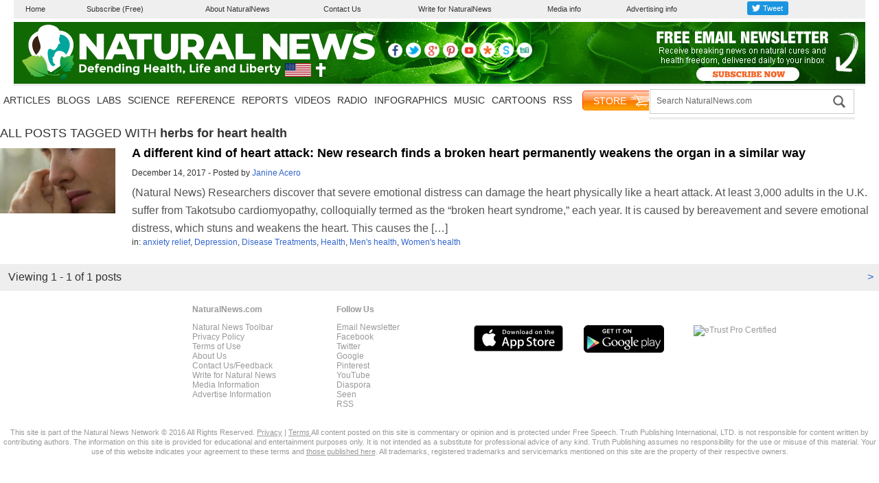

--- FILE ---
content_type: image/svg+xml
request_url: https://naturalnews.com/wp-content/themes/naturalnews-child/images/Icon-Search-White.svg
body_size: 305
content:
<?xml version="1.0" encoding="utf-8"?>
<!-- Generator: Adobe Illustrator 16.0.3, SVG Export Plug-In . SVG Version: 6.00 Build 0)  -->
<!DOCTYPE svg PUBLIC "-//W3C//DTD SVG 1.1//EN" "http://www.w3.org/Graphics/SVG/1.1/DTD/svg11.dtd">
<svg version="1.1" id="Layer_1" xmlns="http://www.w3.org/2000/svg" xmlns:xlink="http://www.w3.org/1999/xlink" x="0px" y="0px"
	 width="20px" height="20px" viewBox="0 0 20 20" enable-background="new 0 0 20 20" xml:space="preserve">
<g id="Glass">
	<g>
		<path fill="#FFFFFF" d="M17.402,15.73l-3.358-3.561c1.709-2.467,1.522-5.873-0.618-8.139C10.966,1.429,6.862,1.312,4.26,3.77
			c-2.603,2.459-2.721,6.563-0.262,9.167c2.141,2.268,5.53,2.646,8.089,1.082l3.358,3.561c0.513,0.539,1.363,0.563,1.902,0.055
			C17.893,17.123,17.914,16.271,17.402,15.73z M11.846,11.802c-1.832,1.73-4.721,1.647-6.451-0.184
			C3.666,9.785,3.748,6.896,5.58,5.167s4.72-1.647,6.447,0.185C13.758,7.184,13.677,10.072,11.846,11.802z"/>
	</g>
</g>
</svg>
